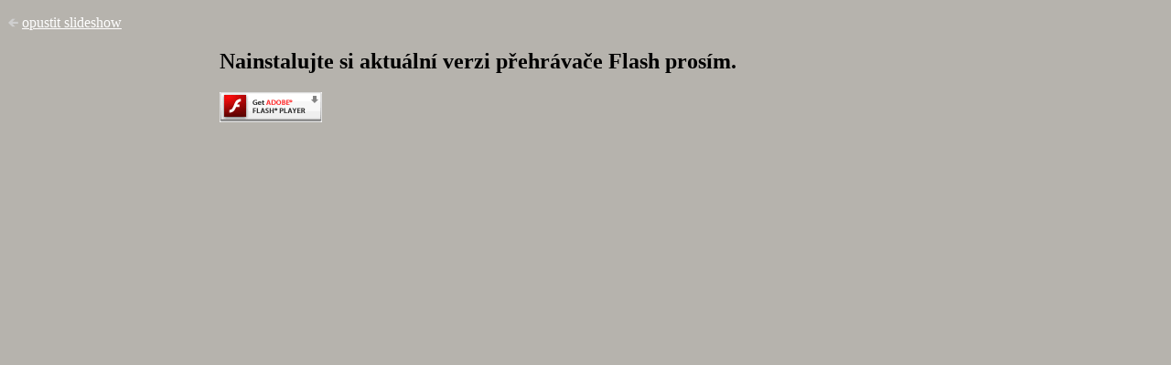

--- FILE ---
content_type: text/html; charset=UTF-8
request_url: https://www.openoffice.cz/modules/obscura/album_slideshow.php?id_album=19&retUrl=https%3A%2F%2Fwww.openoffice.cz%2Fphoto_full%2Fvyplnovani-formatu%3Fid_album%3D19
body_size: 1690
content:
<!DOCTYPE html PUBLIC "-//W3C//DTD XHTML 1.0 Transitional//EN" "http://www.w3.org/TR/xhtml1/DTD/xhtml1-transitional.dtd">
<html xmlns="http://www.w3.org/1999/xhtml" xml:lang="cs" lang="cs">
<head>
<meta http-equiv="content-type" content="text/html; charset=UTF-8" />
<meta http-equiv="content-language" content="cs" />
<meta name="robots" content="index,follow" />
<meta name="keywords" content="office cesky, stahnout office, open office, office zdarma, openoffice, openoffice.org, office, alternativa ms office, sablony, kancelarsky balik linux, word alternativa, excel alternativa, nahrada word, nahrada excel, nahrada powerpoint, open office, odt" />
<meta name="description" content="Portál pro uživatele kancelářských balíků OpenOffice a LibreOffice" />
<meta name="rating" content="general" />
<meta name="author" content="CCB, spol. s r.o." />
<meta name="copyright" content="Copyright © 2015" />
<link rel="stylesheet" href="https://www.openoffice.cz/themes/libero/css/plain.css"     type="text/css" media="screen, projection" />
<title>OpenOffice.cz - Fotogalerie</title>
<!-- RMV: added module header -->
<script type="text/javascript" src="https://www.openoffice.cz/themes/libero/js/flashcontrol/swfobject.js"></script>
<script type="text/javascript">
<!--
//--></script><script type="text/javascript" src="https://www.openoffice.cz/modules/marwel/js/behavior.js"></script>
<script type="text/javascript" src="https://www.openoffice.cz/modules/marwel/js/dots.js"></script>
<script type="text/javascript"><!--
  Behaviour.addLoadEvent(function(){replaceDots();});
--></script>
<script type="text/javascript"><!--
//-->
</script>
</head>
<body>
<div id="content">
<style>
<!--
body {
background-color: #B6B3AD;
background-image: none;
}
a {
color: #FFF;
font-weight: normal;
}
a:hover {
color: #000;
}
.go-top {
color: #CFCFCF;
background: url(https://www.openoffice.cz/modules/obscura/images/back-slideshow.png) no-repeat left center;
padding-left: 16px;
}
.subalbums-box {
width: 800px ;
margin-left: auto ;
margin-right: auto ;
}
-->
</style>
<div id="album">
<p class="go-top"><a href="https://www.openoffice.cz/photo_full/vyplnovani-formatu?id_album=19"> opustit slideshow</a></p>
<div class="subalbums-box">
<script type="text/javascript">
  swfobject.registerObject("myId", "9.0.124", "https://www.openoffice.cz/themes/libero/js/flashcontrol/expressInstall.swf");
</script>
<object id="myId" classid="clsid:D27CDB6E-AE6D-11cf-96B8-444553540000" codebase="http://download.macromedia.com/pub/shockwave/cabs/flash/swflash.cab#version=9,0,0,0" width="800" height="600">
<param name="movie" value="https://www.openoffice.cz/modules/obscura/include/swfSlideshow/Slideshow.swf" />
<param name="Flashvars" value="urlXML=https%3A%2F%2Fwww.openoffice.cz%2Fmodules%2Fobscura%2Falbum_slideshow_xml.php%3Fid_album%3D19" />
<param name="allowScriptAccess" value="sameDomain" />
<param name="allowFullScreen" value="true" />
<!--[if !IE]>-->
<object type="application/x-shockwave-flash" data="https://www.openoffice.cz/modules/obscura/include/swfSlideshow/Slideshow.swf" Flashvars="urlXML=https%3A%2F%2Fwww.openoffice.cz%2Fmodules%2Fobscura%2Falbum_slideshow_xml.php%3Fid_album%3D19" width="800" height="600" allowScriptAccess="sameDomain" allowFullScreen="true" pluginspage="http://www.adobe.com/go/getflashplayer">
<!--<![endif]-->
<div>
<h2>Nainstalujte si aktuální verzi přehrávače Flash prosím.</h2>
<p><a href="http://www.adobe.com/go/getflashplayer"><img src="https://www.openoffice.cz/modules/obscura/images/get_flash_player.gif" alt="Get Adobe Flash player" /></a></p>
</div>
<!--[if !IE]>-->
</object>
<!--<![endif]-->
</object>    </div>
</div>
</div>
<script type="text/javascript">
    /* <![CDATA[ */  
    var xoopsUrl = 'https://www.openoffice.cz';
    var r = '';
    var a = '';
    var l = '';
    var sour = '';
    var p = '-';
    /* ]]> */
  </script>
<script type="text/javascript" src="https://www.openoffice.cz/modules/qcmstat/hit2.js"></script>
<noscript>
<p><img src="https://www.openoffice.cz/modules/qcmstat/hit.php?a=&amp;l=&amp;s=" width="1" height="1" alt="" /></p>
</noscript></body>
</html>